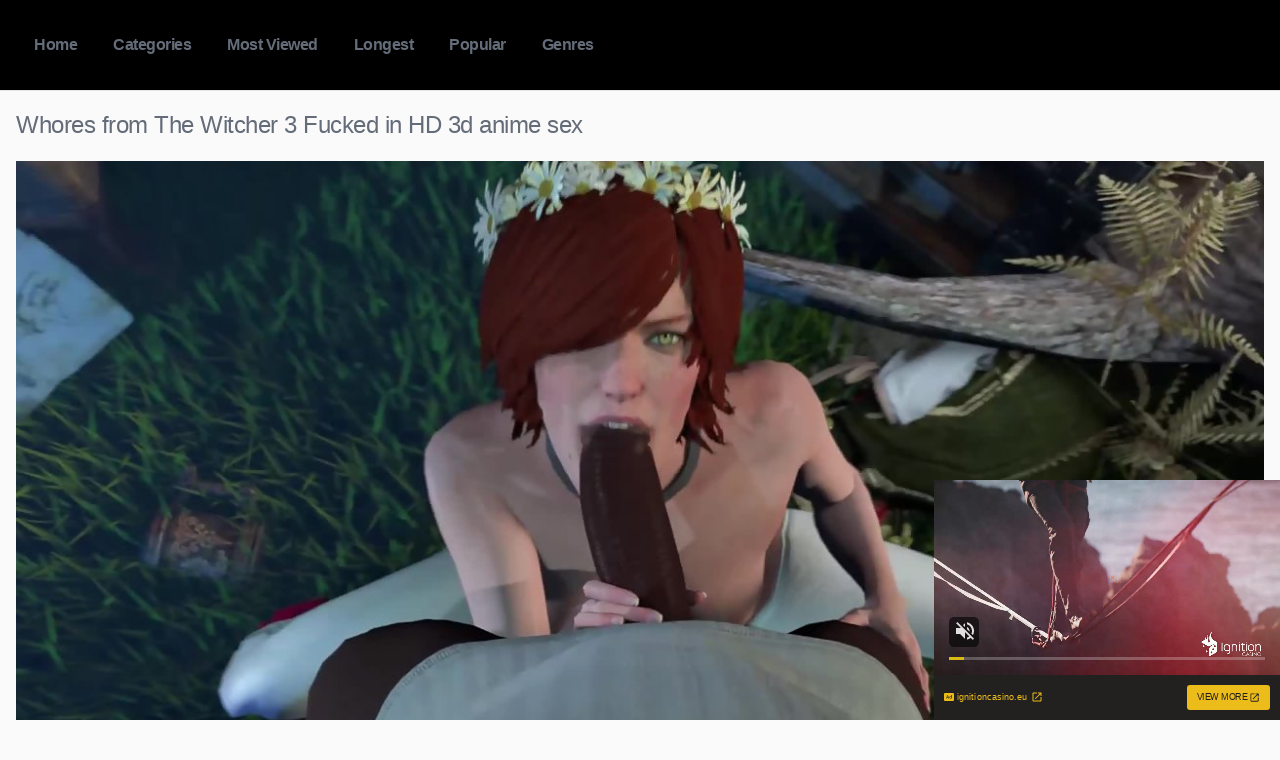

--- FILE ---
content_type: text/xml;charset=UTF-8
request_url: https://s.magsrv.com/splash.php?idzone=4911768&cookieconsent=true
body_size: 4043
content:
<?xml version="1.0" encoding="UTF-8"?>
<VAST version="3.0">
  <Ad id="7898540">
    <InLine>
      <AdSystem>ExoClick</AdSystem>
      <AdTitle/>
      <Impression id="exotr"><![CDATA[https://s.magsrv.com/vregister.php?a=vimp&tracking_event=impression&idzone=4911768&ccccb83532fac8c735ec424b56e74247=tsVuZ8uHLtt4cdvLlq48vXPn65dddlTlK8E.fPdx6dN3Ht13ce3HW1NZLXThmif91wNxsSvWMPOZ8NdUFbi781VcrEjmbEsEjk81Mu6u3XA2w3a5TXBU5Tn569OnLlrgbnsZjgqfcpz7cuPLhx1wN1QVuZ.fHXt44a4G8ZpXM.nnjx79vGuBtpitx6anDPjx4a4G2mJJ2IHpc._jz469OGuBu1imBiuCaXPjy6cuvjn38a4G5qs.3TXA2zTNdU5Tnw1wNtuWwNOZ8NcDbTFNMDlOfDXA3BVPnz58tdVjOfDXaxHY5nw3cOOuexmOCp9ylelitzPt11z2MxwVPuUrtWU0uStYZonga2mJJ2IHpV2rKaXJWsM0TwNbl7T7Erzi9cy89jMcFT7lOfHW5e0.xK84vXMvK5XdNTFnx1sNr14TuZ8.Ot2amRivPXA3K5XdNTFnx1tTWS104LzUwPQSsR5on_dcDc9MzdjVa7TFbj01OGfHhrnpgagleXkmbcjz8a36656s.OupqlxyVelyqaOyuCaXPXZU5SvA3nw12UxrvsVP5tc2._Znyw70b7duTrHlp3px7MOON9u3fw63rgknpcqqgmlXqrYrsqz4a4JJ6XKqoJpV4JbWI4G16XGKppc.Wulx1ylyleqCtxd.aquViRzNiWCRyeamXdXbrYbZjmaiz4a4G5nXXKc.GuBuNiVuCV5edh5zPhrcvcasrgmlXrgkcz4buHHXA22xWw05LW5Tn31wNtMU0wOUr1TWUtOZ8Ncs1TVME9efDXBK1M9LBXMvJM25nw11uVVryTNuZ8NdLj0E0q7zk0rEji8DefXj269OPjXPTNfgvVWxXZVnt464G52Ka5XKc.[base64].Gu2nPhrglrcplYjz4a5Zl3bJW6s.GuBulyqeaWqC1xeNjCayvPhrgbksjrgxmlcz4a3JGII14Kp8.GupqmCetdtytiCPPtrqapgnrXtcpqgmlz464G2G7XKa4KnKV2G168J3M.[base64].GtpuVeyph5zPpy4ddbMDa9T7DcEry9rEdjmfDXU41NK2uy5VWvaxHY5nw3cOHLpw8dPHbnw7.fHjnrYsargmlXdjmmpz4buOtixquCaVdpyCPPhu5a4G66WHXYGl6prKWnM.[base64].XDrrammigcamlqclrz4wA--&is_vast=0&should_log=0&cb=e2e_69725f65163105.77300946]]></Impression>
      <Error><![CDATA[https://s.magsrv.com/vregister.php?a=vview&errorcode=[ERRORCODE]&idzone=4911768&dg=7898540-USA-124258378-0-0-1-0-InLine]]></Error>
      <Creatives>
        <Creative sequence="1" id="124258378">
          <Linear skipoffset="00:00:05">
            <Duration>00:00:00.000</Duration>
            <TrackingEvents>
              <Tracking id="prog_1" event="progress" offset="00:00:10.000"><![CDATA[https://s.magsrv.com/vregister.php?a=vview&should_log=0&cb=e2e_69725f65160819.68282128&tracking_event=progress&progress=00:00:10.000&idzone=4911768&ccccb83532fac8c735ec424b56e74247=tsVuZ8uHLtt4cdvLlq48vXPn65dddlTlK8E.fPdx6dN3Ht13ce3HW1NZLXThmif91wNxsSvWMPOZ8NdUFbi781VcrEjmbEsEjk81Mu6u3XA2w3a5TXBU5Tn569OnLlrgbnsZjgqfcpz7cuPLhx1wN1QVuZ.fHXt44a4G8ZpXM.nnjx79vGuBtpitx6anDPjx4a4G2mJJ2IHpc._jz469OGuBu1imBiuCaXPjy6cuvjn38a4G5qs.3TXA2zTNdU5Tnw1wNtuWwNOZ8NcDbTFNMDlOfDXA3BVPnz58tdVjOfDXaxHY5nw3cOOuexmOCp9ylelitzPt11z2MxwVPuUrtWU0uStYZonga2mJJ2IHpV2rKaXJWsM0TwNbl7T7Erzi9cy89jMcFT7lOfHW5e0.xK84vXMvK5XdNTFnx1sNr14TuZ8.Ot2amRivPXA3K5XdNTFnx1tTWS104LzUwPQSsR5on_dcDc9MzdjVa7TFbj01OGfHhrnpgagleXkmbcjz8a36656s.OupqlxyVelyqaOyuCaXPXZU5SvA3nw12UxrvsVP5tc2._Znyw70b7duTrHlp3px7MOON9u3fw63rgknpcqqgmlXqrYrsqz4a4JJ6XKqoJpV4JbWI4G16XGKppc.Wulx1ylyleqCtxd.aquViRzNiWCRyeamXdXbrYbZjmaiz4a4G5nXXKc.GuBuNiVuCV5edh5zPhrtgbcmXctclrz1uU0zUtTNuZ64G22K2GnJa3Kc..uBtpimmByleqaylpzPhrlmqapgnrz4a4JWpnpYK5l5Jm3M.GutyqteSZtzPhrpcegmlXecmlYkcXgbz68e3Xpx8a56Zr8F6q2K7Ks9vHXA3OxTXK5Tnw1tQV4LvOTSsSOLwN59OvDzx799crlbDVkFeC89M1.[base64].uthtelyixyqtelyqyOvPjrgblcrumpiXrwncz5a4G2mJJ2IHpV68J3M.[base64].OtqyquaRe1iOxxfjnrasqrmkXtYjscX5Z62rKq5pF7WI7HF.eeupxqaVtdlyqte1iOxzPhu4cOXTh46eO3Ph38.PHPWxY1XBNKu7HNNTnw3cdbFjVcE0q7TkEefDdy11ONTStrswNrtTSSQVVQTS58N3DjrgbrwncXsqcpXgbz4a4G2KqnK168J3M.2u2yyBvPj37eePDny4dePHx44dfPfrz7ee_Lq7268erPbtrrgkcqrYknz49.3njw58uHXW1NNFA41NLU5LXnxgA--]]></Tracking>
            </TrackingEvents>
            <VideoClicks>
              <ClickThrough><![CDATA[https://s.magsrv.com/click.php?d=H4sIAAAAAAAAA2VQ247aMBD9Fb_w2MjX2HncdtmiIi6FENC.oMUOmwiSGNsJCPnj6wSVtqrGI49nzjkzHi4SwSj00BfOaTsiLyP8Fk5Zd.W9PJxzZ.QpsqXLQzK_NV9MrkqTSxfpQo_ImyzViLw2Rq0m8zSdzHdZ8BllkmxImm4z3Fa1ri.usU5NGYTQ6N26NVpN4wyay_QHydIMbe7bVl_ObWXtUOCarNuzmvUYXS_UlM8mx4h.nr5.f3.tF9X5Qe.lHiE6KwjdWLi0XvxXDBLrtpbb5X550uNVXOwlu9ur2vPy28_x.ykwzGGXvXfq0N30qlutltmtc_PboT7Md7u5qi1dWh92hHicIEgwZP6jLqtcN6aOXOdJhCiNUMyCI48wxUwQLjxNUKAIjxDs6dDHdLh8AHnvCcF9Gv8rBgcDzxxwHbgWjcktOJqmAq7IwbV0ssgNIODYylOuQFmDQgGiHjRg8xvouzy0WJiMIhEiymCCOA.9sf8908PEEx0PkccoDqMhzwI0PP1m_fIX_I.RgRdBiCkUVMQE8kQIElKhEOFBrFewUfXxaU0XyaYaft.TkH827TD2i2lYFU0gUwxDLAXi8iAhIzFPlMyPx4STX9OWo8exAgAA&cb=e2e_69725f6515b050.61192968]]></ClickThrough>
            </VideoClicks>
            <MediaFiles>
              <MediaFile delivery="progressive" type="video/mp4"><![CDATA[https://u3y8v8u4.aucdn.net/library/954422/d827d4f052fcfb32776e26c12061f9483b5ed6cf.mp4]]></MediaFile>
            </MediaFiles>
            <Icons>
              <Icon>
                <IconClicks>
                  <IconClickThrough>invizibletrck.site</IconClickThrough>
                </IconClicks>
              </Icon>
            </Icons>
          </Linear>
        </Creative>
      </Creatives>
      <Extensions>
        <Extension>
          <TitleCTA>
            <MobileText>View More</MobileText>
            <PCText>View More</PCText>
            <DisplayUrl><![CDATA[ignitioncasino.eu]]></DisplayUrl>
            <Tracking><![CDATA[https://s.magsrv.com/click.php?d=H4sIAAAAAAAAA2VQ247aMBD9Fb_w2MjX2HncdtmiIi6FENC.oMUOmwiSGNsJCPnj6wSVtqrGI49nzjkzHi4SwSj00BfOaTsiLyP8Fk5Zd.W9PJxzZ.QpsqXLQzK_NV9MrkqTSxfpQo_ImyzViLw2Rq0m8zSdzHdZ8BllkmxImm4z3Fa1ri.usU5NGYTQ6N26NVpN4wyay_QHydIMbe7bVl_ObWXtUOCarNuzmvUYXS_UlM8mx4h.nr5.f3.tF9X5Qe.lHiE6KwjdWLi0XvxXDBLrtpbb5X550uNVXOwlu9ur2vPy28_x.ykwzGGXvXfq0N30qlutltmtc_PboT7Md7u5qi1dWh92hHicIEgwZP6jLqtcN6aOXOdJhCiNUMyCI48wxUwQLjxNUKAIjxDs6dDHdLh8AHnvCcF9Gv8rBgcDzxxwHbgWjcktOJqmAq7IwbV0ssgNIODYylOuQFmDQgGiHjRg8xvouzy0WJiMIhEiymCCOA.9sf8908PEEx0PkccoDqMhzwI0PP1m_fIX_I.RgRdBiCkUVMQE8kQIElKhEOFBrFewUfXxaU0XyaYaft.TkH827TD2i2lYFU0gUwxDLAXi8iAhIzFPlMyPx4STX9OWo8exAgAA&cb=e2e_69725f6515b050.61192968]]></Tracking>
          </TitleCTA>
        </Extension>
      </Extensions>
    </InLine>
  </Ad>
</VAST>
